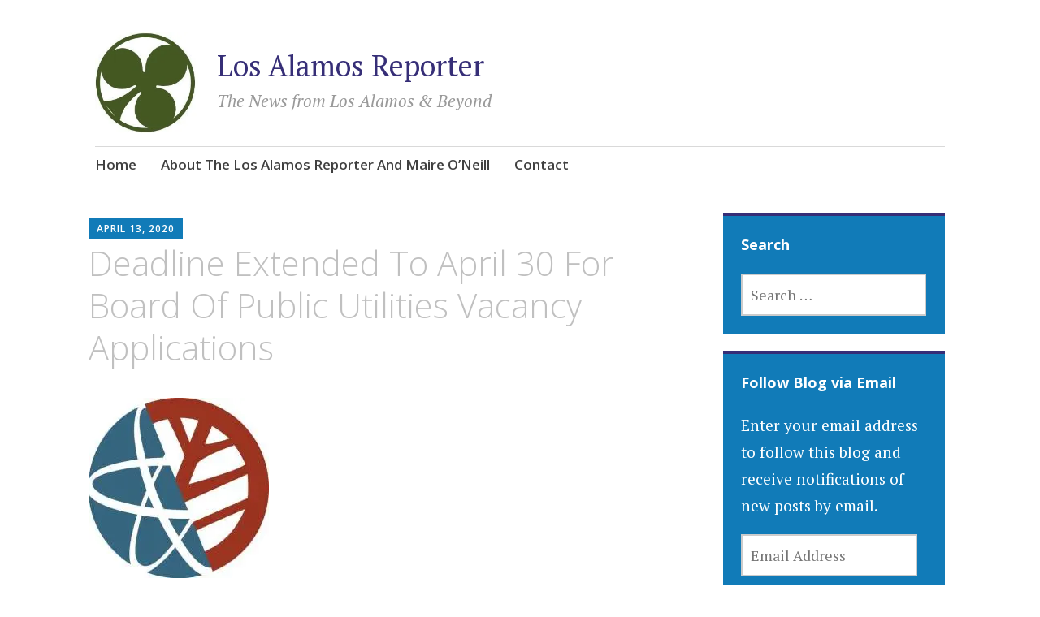

--- FILE ---
content_type: text/html; charset=UTF-8
request_url: https://losalamosreporter.com/2020/04/13/deadline-extended-to-april-30-for-board-of-public-utilities-vacancy-applications/
body_size: 20836
content:
<!DOCTYPE html>
<html lang="en-US">
	<head>
		<meta charset="UTF-8">
		<meta name="viewport" content="width=device-width, initial-scale=1">
		<link rel="profile" href="http://gmpg.org/xfn/11">
	<title>Deadline Extended To April 30 For Board Of Public Utilities Vacancy Applications &#8211; Los Alamos Reporter</title>
<meta name='robots' content='max-image-preview:large' />
<link rel='dns-prefetch' href='//secure.gravatar.com' />
<link rel='dns-prefetch' href='//stats.wp.com' />
<link rel='dns-prefetch' href='//fonts-api.wp.com' />
<link rel='dns-prefetch' href='//widgets.wp.com' />
<link rel='dns-prefetch' href='//jetpack.wordpress.com' />
<link rel='dns-prefetch' href='//s0.wp.com' />
<link rel='dns-prefetch' href='//public-api.wordpress.com' />
<link rel='dns-prefetch' href='//0.gravatar.com' />
<link rel='dns-prefetch' href='//1.gravatar.com' />
<link rel='dns-prefetch' href='//2.gravatar.com' />
<link rel='preconnect' href='//i0.wp.com' />
<link rel='preconnect' href='//c0.wp.com' />
<link rel="alternate" type="application/rss+xml" title="Los Alamos Reporter &raquo; Feed" href="https://losalamosreporter.com/feed/" />
<link rel="alternate" type="application/rss+xml" title="Los Alamos Reporter &raquo; Comments Feed" href="https://losalamosreporter.com/comments/feed/" />
<link rel="alternate" type="application/rss+xml" title="Los Alamos Reporter &raquo; Deadline Extended To April 30 For Board Of Public Utilities Vacancy Applications Comments Feed" href="https://losalamosreporter.com/2020/04/13/deadline-extended-to-april-30-for-board-of-public-utilities-vacancy-applications/feed/" />
<link rel="alternate" title="oEmbed (JSON)" type="application/json+oembed" href="https://losalamosreporter.com/wp-json/oembed/1.0/embed?url=https%3A%2F%2Flosalamosreporter.com%2F2020%2F04%2F13%2Fdeadline-extended-to-april-30-for-board-of-public-utilities-vacancy-applications%2F" />
<link rel="alternate" title="oEmbed (XML)" type="text/xml+oembed" href="https://losalamosreporter.com/wp-json/oembed/1.0/embed?url=https%3A%2F%2Flosalamosreporter.com%2F2020%2F04%2F13%2Fdeadline-extended-to-april-30-for-board-of-public-utilities-vacancy-applications%2F&#038;format=xml" />
<link rel='stylesheet' id='all-css-e2fce10533edbc5dcfca3e7e4b90475a' href='https://losalamosreporter.com/_static/??-eJyNUttOwzAM/[base64]/EuQdBAqxAxWZEodqIdxh4l/CfpPofMd3qpQ3UKEjBXC18P/SOZjVpfC5FFp2GZMghRVrRqvanAqX6kuHeDxADcucM2BYbcRrMYPs8iL09l/SDxfh1cB41K93JkMbjz5EGJsF2lgslgt89QSnyXz7OfwdL/d7Nab3eN6+wUFKE6A' type='text/css' media='all' />
<style id='apostrophe-2-style-inline-css'>
.byline { clip: rect(1px, 1px, 1px, 1px); height: 1px; position: absolute; overflow: hidden; width: 1px; }
/*# sourceURL=apostrophe-2-style-inline-css */
</style>
<style id='wp-img-auto-sizes-contain-inline-css'>
img:is([sizes=auto i],[sizes^="auto," i]){contain-intrinsic-size:3000px 1500px}
/*# sourceURL=wp-img-auto-sizes-contain-inline-css */
</style>
<style id='wp-emoji-styles-inline-css'>

	img.wp-smiley, img.emoji {
		display: inline !important;
		border: none !important;
		box-shadow: none !important;
		height: 1em !important;
		width: 1em !important;
		margin: 0 0.07em !important;
		vertical-align: -0.1em !important;
		background: none !important;
		padding: 0 !important;
	}
/*# sourceURL=wp-emoji-styles-inline-css */
</style>
<style id='wp-block-library-inline-css'>
:root{--wp-block-synced-color:#7a00df;--wp-block-synced-color--rgb:122,0,223;--wp-bound-block-color:var(--wp-block-synced-color);--wp-editor-canvas-background:#ddd;--wp-admin-theme-color:#007cba;--wp-admin-theme-color--rgb:0,124,186;--wp-admin-theme-color-darker-10:#006ba1;--wp-admin-theme-color-darker-10--rgb:0,107,160.5;--wp-admin-theme-color-darker-20:#005a87;--wp-admin-theme-color-darker-20--rgb:0,90,135;--wp-admin-border-width-focus:2px}@media (min-resolution:192dpi){:root{--wp-admin-border-width-focus:1.5px}}.wp-element-button{cursor:pointer}:root .has-very-light-gray-background-color{background-color:#eee}:root .has-very-dark-gray-background-color{background-color:#313131}:root .has-very-light-gray-color{color:#eee}:root .has-very-dark-gray-color{color:#313131}:root .has-vivid-green-cyan-to-vivid-cyan-blue-gradient-background{background:linear-gradient(135deg,#00d084,#0693e3)}:root .has-purple-crush-gradient-background{background:linear-gradient(135deg,#34e2e4,#4721fb 50%,#ab1dfe)}:root .has-hazy-dawn-gradient-background{background:linear-gradient(135deg,#faaca8,#dad0ec)}:root .has-subdued-olive-gradient-background{background:linear-gradient(135deg,#fafae1,#67a671)}:root .has-atomic-cream-gradient-background{background:linear-gradient(135deg,#fdd79a,#004a59)}:root .has-nightshade-gradient-background{background:linear-gradient(135deg,#330968,#31cdcf)}:root .has-midnight-gradient-background{background:linear-gradient(135deg,#020381,#2874fc)}:root{--wp--preset--font-size--normal:16px;--wp--preset--font-size--huge:42px}.has-regular-font-size{font-size:1em}.has-larger-font-size{font-size:2.625em}.has-normal-font-size{font-size:var(--wp--preset--font-size--normal)}.has-huge-font-size{font-size:var(--wp--preset--font-size--huge)}:root .has-text-align-center{text-align:center}:root .has-text-align-left{text-align:left}:root .has-text-align-right{text-align:right}.has-fit-text{white-space:nowrap!important}#end-resizable-editor-section{display:none}.aligncenter{clear:both}.items-justified-left{justify-content:flex-start}.items-justified-center{justify-content:center}.items-justified-right{justify-content:flex-end}.items-justified-space-between{justify-content:space-between}.screen-reader-text{word-wrap:normal!important;border:0;clip-path:inset(50%);height:1px;margin:-1px;overflow:hidden;padding:0;position:absolute;width:1px}.screen-reader-text:focus{background-color:#ddd;clip-path:none;color:#444;display:block;font-size:1em;height:auto;left:5px;line-height:normal;padding:15px 23px 14px;text-decoration:none;top:5px;width:auto;z-index:100000}html :where(.has-border-color){border-style:solid}html :where([style*=border-top-color]){border-top-style:solid}html :where([style*=border-right-color]){border-right-style:solid}html :where([style*=border-bottom-color]){border-bottom-style:solid}html :where([style*=border-left-color]){border-left-style:solid}html :where([style*=border-width]){border-style:solid}html :where([style*=border-top-width]){border-top-style:solid}html :where([style*=border-right-width]){border-right-style:solid}html :where([style*=border-bottom-width]){border-bottom-style:solid}html :where([style*=border-left-width]){border-left-style:solid}html :where(img[class*=wp-image-]){height:auto;max-width:100%}:where(figure){margin:0 0 1em}html :where(.is-position-sticky){--wp-admin--admin-bar--position-offset:var(--wp-admin--admin-bar--height,0px)}@media screen and (max-width:600px){html :where(.is-position-sticky){--wp-admin--admin-bar--position-offset:0px}}
.has-text-align-justify{text-align:justify;}

/*# sourceURL=wp-block-library-inline-css */
</style><link rel='stylesheet' id='all-css-ffd95072085865693c78b9b8fa8ba95f' href='https://losalamosreporter.com/_static/??-eJytzMEKgzAMgOEXmss2UXcZe5a0lljM2pC0FN/ewQ67i8efH74mnc+phFRAuFJMBlS/6YISuBp5BisbBwPH2a8dR6eoG5DmKr919WaXdtARVCRFWU6wloBzTPSX3p/XfRr7YXzchucO1HBY8g==' type='text/css' media='all' />
<style id='global-styles-inline-css'>
:root{--wp--preset--aspect-ratio--square: 1;--wp--preset--aspect-ratio--4-3: 4/3;--wp--preset--aspect-ratio--3-4: 3/4;--wp--preset--aspect-ratio--3-2: 3/2;--wp--preset--aspect-ratio--2-3: 2/3;--wp--preset--aspect-ratio--16-9: 16/9;--wp--preset--aspect-ratio--9-16: 9/16;--wp--preset--color--black: #404040;--wp--preset--color--cyan-bluish-gray: #abb8c3;--wp--preset--color--white: #ffffff;--wp--preset--color--pale-pink: #f78da7;--wp--preset--color--vivid-red: #cf2e2e;--wp--preset--color--luminous-vivid-orange: #ff6900;--wp--preset--color--luminous-vivid-amber: #fcb900;--wp--preset--color--light-green-cyan: #7bdcb5;--wp--preset--color--vivid-green-cyan: #00d084;--wp--preset--color--pale-cyan-blue: #8ed1fc;--wp--preset--color--vivid-cyan-blue: #0693e3;--wp--preset--color--vivid-purple: #9b51e0;--wp--preset--color--dark-gray: #686868;--wp--preset--color--medium-gray: #999999;--wp--preset--color--light-gray: #d9d9d9;--wp--preset--color--blue: #159ae7;--wp--preset--color--dark-blue: #362e77;--wp--preset--gradient--vivid-cyan-blue-to-vivid-purple: linear-gradient(135deg,rgb(6,147,227) 0%,rgb(155,81,224) 100%);--wp--preset--gradient--light-green-cyan-to-vivid-green-cyan: linear-gradient(135deg,rgb(122,220,180) 0%,rgb(0,208,130) 100%);--wp--preset--gradient--luminous-vivid-amber-to-luminous-vivid-orange: linear-gradient(135deg,rgb(252,185,0) 0%,rgb(255,105,0) 100%);--wp--preset--gradient--luminous-vivid-orange-to-vivid-red: linear-gradient(135deg,rgb(255,105,0) 0%,rgb(207,46,46) 100%);--wp--preset--gradient--very-light-gray-to-cyan-bluish-gray: linear-gradient(135deg,rgb(238,238,238) 0%,rgb(169,184,195) 100%);--wp--preset--gradient--cool-to-warm-spectrum: linear-gradient(135deg,rgb(74,234,220) 0%,rgb(151,120,209) 20%,rgb(207,42,186) 40%,rgb(238,44,130) 60%,rgb(251,105,98) 80%,rgb(254,248,76) 100%);--wp--preset--gradient--blush-light-purple: linear-gradient(135deg,rgb(255,206,236) 0%,rgb(152,150,240) 100%);--wp--preset--gradient--blush-bordeaux: linear-gradient(135deg,rgb(254,205,165) 0%,rgb(254,45,45) 50%,rgb(107,0,62) 100%);--wp--preset--gradient--luminous-dusk: linear-gradient(135deg,rgb(255,203,112) 0%,rgb(199,81,192) 50%,rgb(65,88,208) 100%);--wp--preset--gradient--pale-ocean: linear-gradient(135deg,rgb(255,245,203) 0%,rgb(182,227,212) 50%,rgb(51,167,181) 100%);--wp--preset--gradient--electric-grass: linear-gradient(135deg,rgb(202,248,128) 0%,rgb(113,206,126) 100%);--wp--preset--gradient--midnight: linear-gradient(135deg,rgb(2,3,129) 0%,rgb(40,116,252) 100%);--wp--preset--font-size--small: 13px;--wp--preset--font-size--medium: 20px;--wp--preset--font-size--large: 36px;--wp--preset--font-size--x-large: 42px;--wp--preset--font-family--albert-sans: 'Albert Sans', sans-serif;--wp--preset--font-family--alegreya: Alegreya, serif;--wp--preset--font-family--arvo: Arvo, serif;--wp--preset--font-family--bodoni-moda: 'Bodoni Moda', serif;--wp--preset--font-family--bricolage-grotesque: 'Bricolage Grotesque', sans-serif;--wp--preset--font-family--cabin: Cabin, sans-serif;--wp--preset--font-family--chivo: Chivo, sans-serif;--wp--preset--font-family--commissioner: Commissioner, sans-serif;--wp--preset--font-family--cormorant: Cormorant, serif;--wp--preset--font-family--courier-prime: 'Courier Prime', monospace;--wp--preset--font-family--crimson-pro: 'Crimson Pro', serif;--wp--preset--font-family--dm-mono: 'DM Mono', monospace;--wp--preset--font-family--dm-sans: 'DM Sans', sans-serif;--wp--preset--font-family--dm-serif-display: 'DM Serif Display', serif;--wp--preset--font-family--domine: Domine, serif;--wp--preset--font-family--eb-garamond: 'EB Garamond', serif;--wp--preset--font-family--epilogue: Epilogue, sans-serif;--wp--preset--font-family--fahkwang: Fahkwang, sans-serif;--wp--preset--font-family--figtree: Figtree, sans-serif;--wp--preset--font-family--fira-sans: 'Fira Sans', sans-serif;--wp--preset--font-family--fjalla-one: 'Fjalla One', sans-serif;--wp--preset--font-family--fraunces: Fraunces, serif;--wp--preset--font-family--gabarito: Gabarito, system-ui;--wp--preset--font-family--ibm-plex-mono: 'IBM Plex Mono', monospace;--wp--preset--font-family--ibm-plex-sans: 'IBM Plex Sans', sans-serif;--wp--preset--font-family--ibarra-real-nova: 'Ibarra Real Nova', serif;--wp--preset--font-family--instrument-serif: 'Instrument Serif', serif;--wp--preset--font-family--inter: Inter, sans-serif;--wp--preset--font-family--josefin-sans: 'Josefin Sans', sans-serif;--wp--preset--font-family--jost: Jost, sans-serif;--wp--preset--font-family--libre-baskerville: 'Libre Baskerville', serif;--wp--preset--font-family--libre-franklin: 'Libre Franklin', sans-serif;--wp--preset--font-family--literata: Literata, serif;--wp--preset--font-family--lora: Lora, serif;--wp--preset--font-family--merriweather: Merriweather, serif;--wp--preset--font-family--montserrat: Montserrat, sans-serif;--wp--preset--font-family--newsreader: Newsreader, serif;--wp--preset--font-family--noto-sans-mono: 'Noto Sans Mono', sans-serif;--wp--preset--font-family--nunito: Nunito, sans-serif;--wp--preset--font-family--open-sans: 'Open Sans', sans-serif;--wp--preset--font-family--overpass: Overpass, sans-serif;--wp--preset--font-family--pt-serif: 'PT Serif', serif;--wp--preset--font-family--petrona: Petrona, serif;--wp--preset--font-family--piazzolla: Piazzolla, serif;--wp--preset--font-family--playfair-display: 'Playfair Display', serif;--wp--preset--font-family--plus-jakarta-sans: 'Plus Jakarta Sans', sans-serif;--wp--preset--font-family--poppins: Poppins, sans-serif;--wp--preset--font-family--raleway: Raleway, sans-serif;--wp--preset--font-family--roboto: Roboto, sans-serif;--wp--preset--font-family--roboto-slab: 'Roboto Slab', serif;--wp--preset--font-family--rubik: Rubik, sans-serif;--wp--preset--font-family--rufina: Rufina, serif;--wp--preset--font-family--sora: Sora, sans-serif;--wp--preset--font-family--source-sans-3: 'Source Sans 3', sans-serif;--wp--preset--font-family--source-serif-4: 'Source Serif 4', serif;--wp--preset--font-family--space-mono: 'Space Mono', monospace;--wp--preset--font-family--syne: Syne, sans-serif;--wp--preset--font-family--texturina: Texturina, serif;--wp--preset--font-family--urbanist: Urbanist, sans-serif;--wp--preset--font-family--work-sans: 'Work Sans', sans-serif;--wp--preset--spacing--20: 0.44rem;--wp--preset--spacing--30: 0.67rem;--wp--preset--spacing--40: 1rem;--wp--preset--spacing--50: 1.5rem;--wp--preset--spacing--60: 2.25rem;--wp--preset--spacing--70: 3.38rem;--wp--preset--spacing--80: 5.06rem;--wp--preset--shadow--natural: 6px 6px 9px rgba(0, 0, 0, 0.2);--wp--preset--shadow--deep: 12px 12px 50px rgba(0, 0, 0, 0.4);--wp--preset--shadow--sharp: 6px 6px 0px rgba(0, 0, 0, 0.2);--wp--preset--shadow--outlined: 6px 6px 0px -3px rgb(255, 255, 255), 6px 6px rgb(0, 0, 0);--wp--preset--shadow--crisp: 6px 6px 0px rgb(0, 0, 0);}:where(.is-layout-flex){gap: 0.5em;}:where(.is-layout-grid){gap: 0.5em;}body .is-layout-flex{display: flex;}.is-layout-flex{flex-wrap: wrap;align-items: center;}.is-layout-flex > :is(*, div){margin: 0;}body .is-layout-grid{display: grid;}.is-layout-grid > :is(*, div){margin: 0;}:where(.wp-block-columns.is-layout-flex){gap: 2em;}:where(.wp-block-columns.is-layout-grid){gap: 2em;}:where(.wp-block-post-template.is-layout-flex){gap: 1.25em;}:where(.wp-block-post-template.is-layout-grid){gap: 1.25em;}.has-black-color{color: var(--wp--preset--color--black) !important;}.has-cyan-bluish-gray-color{color: var(--wp--preset--color--cyan-bluish-gray) !important;}.has-white-color{color: var(--wp--preset--color--white) !important;}.has-pale-pink-color{color: var(--wp--preset--color--pale-pink) !important;}.has-vivid-red-color{color: var(--wp--preset--color--vivid-red) !important;}.has-luminous-vivid-orange-color{color: var(--wp--preset--color--luminous-vivid-orange) !important;}.has-luminous-vivid-amber-color{color: var(--wp--preset--color--luminous-vivid-amber) !important;}.has-light-green-cyan-color{color: var(--wp--preset--color--light-green-cyan) !important;}.has-vivid-green-cyan-color{color: var(--wp--preset--color--vivid-green-cyan) !important;}.has-pale-cyan-blue-color{color: var(--wp--preset--color--pale-cyan-blue) !important;}.has-vivid-cyan-blue-color{color: var(--wp--preset--color--vivid-cyan-blue) !important;}.has-vivid-purple-color{color: var(--wp--preset--color--vivid-purple) !important;}.has-black-background-color{background-color: var(--wp--preset--color--black) !important;}.has-cyan-bluish-gray-background-color{background-color: var(--wp--preset--color--cyan-bluish-gray) !important;}.has-white-background-color{background-color: var(--wp--preset--color--white) !important;}.has-pale-pink-background-color{background-color: var(--wp--preset--color--pale-pink) !important;}.has-vivid-red-background-color{background-color: var(--wp--preset--color--vivid-red) !important;}.has-luminous-vivid-orange-background-color{background-color: var(--wp--preset--color--luminous-vivid-orange) !important;}.has-luminous-vivid-amber-background-color{background-color: var(--wp--preset--color--luminous-vivid-amber) !important;}.has-light-green-cyan-background-color{background-color: var(--wp--preset--color--light-green-cyan) !important;}.has-vivid-green-cyan-background-color{background-color: var(--wp--preset--color--vivid-green-cyan) !important;}.has-pale-cyan-blue-background-color{background-color: var(--wp--preset--color--pale-cyan-blue) !important;}.has-vivid-cyan-blue-background-color{background-color: var(--wp--preset--color--vivid-cyan-blue) !important;}.has-vivid-purple-background-color{background-color: var(--wp--preset--color--vivid-purple) !important;}.has-black-border-color{border-color: var(--wp--preset--color--black) !important;}.has-cyan-bluish-gray-border-color{border-color: var(--wp--preset--color--cyan-bluish-gray) !important;}.has-white-border-color{border-color: var(--wp--preset--color--white) !important;}.has-pale-pink-border-color{border-color: var(--wp--preset--color--pale-pink) !important;}.has-vivid-red-border-color{border-color: var(--wp--preset--color--vivid-red) !important;}.has-luminous-vivid-orange-border-color{border-color: var(--wp--preset--color--luminous-vivid-orange) !important;}.has-luminous-vivid-amber-border-color{border-color: var(--wp--preset--color--luminous-vivid-amber) !important;}.has-light-green-cyan-border-color{border-color: var(--wp--preset--color--light-green-cyan) !important;}.has-vivid-green-cyan-border-color{border-color: var(--wp--preset--color--vivid-green-cyan) !important;}.has-pale-cyan-blue-border-color{border-color: var(--wp--preset--color--pale-cyan-blue) !important;}.has-vivid-cyan-blue-border-color{border-color: var(--wp--preset--color--vivid-cyan-blue) !important;}.has-vivid-purple-border-color{border-color: var(--wp--preset--color--vivid-purple) !important;}.has-vivid-cyan-blue-to-vivid-purple-gradient-background{background: var(--wp--preset--gradient--vivid-cyan-blue-to-vivid-purple) !important;}.has-light-green-cyan-to-vivid-green-cyan-gradient-background{background: var(--wp--preset--gradient--light-green-cyan-to-vivid-green-cyan) !important;}.has-luminous-vivid-amber-to-luminous-vivid-orange-gradient-background{background: var(--wp--preset--gradient--luminous-vivid-amber-to-luminous-vivid-orange) !important;}.has-luminous-vivid-orange-to-vivid-red-gradient-background{background: var(--wp--preset--gradient--luminous-vivid-orange-to-vivid-red) !important;}.has-very-light-gray-to-cyan-bluish-gray-gradient-background{background: var(--wp--preset--gradient--very-light-gray-to-cyan-bluish-gray) !important;}.has-cool-to-warm-spectrum-gradient-background{background: var(--wp--preset--gradient--cool-to-warm-spectrum) !important;}.has-blush-light-purple-gradient-background{background: var(--wp--preset--gradient--blush-light-purple) !important;}.has-blush-bordeaux-gradient-background{background: var(--wp--preset--gradient--blush-bordeaux) !important;}.has-luminous-dusk-gradient-background{background: var(--wp--preset--gradient--luminous-dusk) !important;}.has-pale-ocean-gradient-background{background: var(--wp--preset--gradient--pale-ocean) !important;}.has-electric-grass-gradient-background{background: var(--wp--preset--gradient--electric-grass) !important;}.has-midnight-gradient-background{background: var(--wp--preset--gradient--midnight) !important;}.has-small-font-size{font-size: var(--wp--preset--font-size--small) !important;}.has-medium-font-size{font-size: var(--wp--preset--font-size--medium) !important;}.has-large-font-size{font-size: var(--wp--preset--font-size--large) !important;}.has-x-large-font-size{font-size: var(--wp--preset--font-size--x-large) !important;}.has-albert-sans-font-family{font-family: var(--wp--preset--font-family--albert-sans) !important;}.has-alegreya-font-family{font-family: var(--wp--preset--font-family--alegreya) !important;}.has-arvo-font-family{font-family: var(--wp--preset--font-family--arvo) !important;}.has-bodoni-moda-font-family{font-family: var(--wp--preset--font-family--bodoni-moda) !important;}.has-bricolage-grotesque-font-family{font-family: var(--wp--preset--font-family--bricolage-grotesque) !important;}.has-cabin-font-family{font-family: var(--wp--preset--font-family--cabin) !important;}.has-chivo-font-family{font-family: var(--wp--preset--font-family--chivo) !important;}.has-commissioner-font-family{font-family: var(--wp--preset--font-family--commissioner) !important;}.has-cormorant-font-family{font-family: var(--wp--preset--font-family--cormorant) !important;}.has-courier-prime-font-family{font-family: var(--wp--preset--font-family--courier-prime) !important;}.has-crimson-pro-font-family{font-family: var(--wp--preset--font-family--crimson-pro) !important;}.has-dm-mono-font-family{font-family: var(--wp--preset--font-family--dm-mono) !important;}.has-dm-sans-font-family{font-family: var(--wp--preset--font-family--dm-sans) !important;}.has-dm-serif-display-font-family{font-family: var(--wp--preset--font-family--dm-serif-display) !important;}.has-domine-font-family{font-family: var(--wp--preset--font-family--domine) !important;}.has-eb-garamond-font-family{font-family: var(--wp--preset--font-family--eb-garamond) !important;}.has-epilogue-font-family{font-family: var(--wp--preset--font-family--epilogue) !important;}.has-fahkwang-font-family{font-family: var(--wp--preset--font-family--fahkwang) !important;}.has-figtree-font-family{font-family: var(--wp--preset--font-family--figtree) !important;}.has-fira-sans-font-family{font-family: var(--wp--preset--font-family--fira-sans) !important;}.has-fjalla-one-font-family{font-family: var(--wp--preset--font-family--fjalla-one) !important;}.has-fraunces-font-family{font-family: var(--wp--preset--font-family--fraunces) !important;}.has-gabarito-font-family{font-family: var(--wp--preset--font-family--gabarito) !important;}.has-ibm-plex-mono-font-family{font-family: var(--wp--preset--font-family--ibm-plex-mono) !important;}.has-ibm-plex-sans-font-family{font-family: var(--wp--preset--font-family--ibm-plex-sans) !important;}.has-ibarra-real-nova-font-family{font-family: var(--wp--preset--font-family--ibarra-real-nova) !important;}.has-instrument-serif-font-family{font-family: var(--wp--preset--font-family--instrument-serif) !important;}.has-inter-font-family{font-family: var(--wp--preset--font-family--inter) !important;}.has-josefin-sans-font-family{font-family: var(--wp--preset--font-family--josefin-sans) !important;}.has-jost-font-family{font-family: var(--wp--preset--font-family--jost) !important;}.has-libre-baskerville-font-family{font-family: var(--wp--preset--font-family--libre-baskerville) !important;}.has-libre-franklin-font-family{font-family: var(--wp--preset--font-family--libre-franklin) !important;}.has-literata-font-family{font-family: var(--wp--preset--font-family--literata) !important;}.has-lora-font-family{font-family: var(--wp--preset--font-family--lora) !important;}.has-merriweather-font-family{font-family: var(--wp--preset--font-family--merriweather) !important;}.has-montserrat-font-family{font-family: var(--wp--preset--font-family--montserrat) !important;}.has-newsreader-font-family{font-family: var(--wp--preset--font-family--newsreader) !important;}.has-noto-sans-mono-font-family{font-family: var(--wp--preset--font-family--noto-sans-mono) !important;}.has-nunito-font-family{font-family: var(--wp--preset--font-family--nunito) !important;}.has-open-sans-font-family{font-family: var(--wp--preset--font-family--open-sans) !important;}.has-overpass-font-family{font-family: var(--wp--preset--font-family--overpass) !important;}.has-pt-serif-font-family{font-family: var(--wp--preset--font-family--pt-serif) !important;}.has-petrona-font-family{font-family: var(--wp--preset--font-family--petrona) !important;}.has-piazzolla-font-family{font-family: var(--wp--preset--font-family--piazzolla) !important;}.has-playfair-display-font-family{font-family: var(--wp--preset--font-family--playfair-display) !important;}.has-plus-jakarta-sans-font-family{font-family: var(--wp--preset--font-family--plus-jakarta-sans) !important;}.has-poppins-font-family{font-family: var(--wp--preset--font-family--poppins) !important;}.has-raleway-font-family{font-family: var(--wp--preset--font-family--raleway) !important;}.has-roboto-font-family{font-family: var(--wp--preset--font-family--roboto) !important;}.has-roboto-slab-font-family{font-family: var(--wp--preset--font-family--roboto-slab) !important;}.has-rubik-font-family{font-family: var(--wp--preset--font-family--rubik) !important;}.has-rufina-font-family{font-family: var(--wp--preset--font-family--rufina) !important;}.has-sora-font-family{font-family: var(--wp--preset--font-family--sora) !important;}.has-source-sans-3-font-family{font-family: var(--wp--preset--font-family--source-sans-3) !important;}.has-source-serif-4-font-family{font-family: var(--wp--preset--font-family--source-serif-4) !important;}.has-space-mono-font-family{font-family: var(--wp--preset--font-family--space-mono) !important;}.has-syne-font-family{font-family: var(--wp--preset--font-family--syne) !important;}.has-texturina-font-family{font-family: var(--wp--preset--font-family--texturina) !important;}.has-urbanist-font-family{font-family: var(--wp--preset--font-family--urbanist) !important;}.has-work-sans-font-family{font-family: var(--wp--preset--font-family--work-sans) !important;}
/*# sourceURL=global-styles-inline-css */
</style>

<style id='classic-theme-styles-inline-css'>
/*! This file is auto-generated */
.wp-block-button__link{color:#fff;background-color:#32373c;border-radius:9999px;box-shadow:none;text-decoration:none;padding:calc(.667em + 2px) calc(1.333em + 2px);font-size:1.125em}.wp-block-file__button{background:#32373c;color:#fff;text-decoration:none}
/*# sourceURL=/wp-includes/css/classic-themes.min.css */
</style>
<link rel='stylesheet' id='dashicons-css' href='https://losalamosreporter.com/wp-includes/css/dashicons.min.css?ver=6.9' media='all' />
<link rel='stylesheet' id='apostrophe-2-fonts-css' href='https://fonts-api.wp.com/css?family=PT+Serif%3A400%2C400italic%2C700%2C700italic%7COpen+Sans%3A300%2C300italic%2C400%2C400italic%2C600%2C600italic%2C700%2C700italic%2C800%2C800italic&#038;subset=latin%2Clatin-ext%2Ccyrillic' media='all' />
<style id='jetpack_facebook_likebox-inline-css'>
.widget_facebook_likebox {
	overflow: hidden;
}

/*# sourceURL=https://losalamosreporter.com/wp-content/plugins/jetpack/modules/widgets/facebook-likebox/style.css */
</style>
<style id='jetpack-global-styles-frontend-style-inline-css'>
:root { --font-headings: unset; --font-base: unset; --font-headings-default: -apple-system,BlinkMacSystemFont,"Segoe UI",Roboto,Oxygen-Sans,Ubuntu,Cantarell,"Helvetica Neue",sans-serif; --font-base-default: -apple-system,BlinkMacSystemFont,"Segoe UI",Roboto,Oxygen-Sans,Ubuntu,Cantarell,"Helvetica Neue",sans-serif;}
/*# sourceURL=jetpack-global-styles-frontend-style-inline-css */
</style>
<script type="text/javascript" id="jetpack_related-posts-js-extra">
/* <![CDATA[ */
var related_posts_js_options = {"post_heading":"h4"};
//# sourceURL=jetpack_related-posts-js-extra
/* ]]> */
</script>
<script type='text/javascript'  src='https://losalamosreporter.com/wp-content/plugins/jetpack/_inc/build/related-posts/related-posts.min.js?m=1764003632'></script>
<script type="text/javascript" id="jetpack-mu-wpcom-settings-js-before">
/* <![CDATA[ */
var JETPACK_MU_WPCOM_SETTINGS = {"assetsUrl":"https://losalamosreporter.com/wp-content/mu-plugins/wpcomsh/jetpack_vendor/automattic/jetpack-mu-wpcom/src/build/"};
//# sourceURL=jetpack-mu-wpcom-settings-js-before
/* ]]> */
</script>
<script type="text/javascript" src="https://losalamosreporter.com/wp-includes/js/jquery/jquery.min.js?ver=3.7.1" id="jquery-core-js"></script>
<script type='text/javascript'  src='https://losalamosreporter.com/wp-includes/js/jquery/jquery-migrate.min.js?m=1686289764'></script>
<link rel="https://api.w.org/" href="https://losalamosreporter.com/wp-json/" /><link rel="alternate" title="JSON" type="application/json" href="https://losalamosreporter.com/wp-json/wp/v2/posts/16615" /><link rel="EditURI" type="application/rsd+xml" title="RSD" href="https://losalamosreporter.com/xmlrpc.php?rsd" />

<link rel="canonical" href="https://losalamosreporter.com/2020/04/13/deadline-extended-to-april-30-for-board-of-public-utilities-vacancy-applications/" />
<link rel='shortlink' href='https://wp.me/padkPz-4jZ' />
	<style>img#wpstats{display:none}</style>
		<meta name="description" content="COUNTY NEWS Los Alamos County is currently accepting applications until April 30 to fill one position on the Board of Public Utilities (BPU).  The date has been extended from the original April 6 deadline. Comprising five voting members, the BPU governs the Department of Public Utilities (DPU), a county-owned utility that provides Los Alamos with&hellip;" />
		<style type="text/css" id="apostrophe-2-header-css">
				</style>
		
<!-- Jetpack Open Graph Tags -->
<meta property="og:type" content="article" />
<meta property="og:title" content="Deadline Extended To April 30 For Board Of Public Utilities Vacancy Applications" />
<meta property="og:url" content="https://losalamosreporter.com/2020/04/13/deadline-extended-to-april-30-for-board-of-public-utilities-vacancy-applications/" />
<meta property="og:description" content="COUNTY NEWS Los Alamos County is currently accepting applications until April 30 to fill one position on the Board of Public Utilities (BPU).  The date has been extended from the original April 6 d…" />
<meta property="article:published_time" content="2020-04-13T17:40:46+00:00" />
<meta property="article:modified_time" content="2020-04-13T17:40:46+00:00" />
<meta property="og:site_name" content="Los Alamos Reporter" />
<meta property="og:image" content="https://losalamosreporter.com/wp-content/uploads/2020/04/county-logo.jpg" />
<meta property="og:image:secure_url" content="https://i0.wp.com/losalamosreporter.com/wp-content/uploads/2020/04/county-logo.jpg?ssl=1" />
<meta property="og:image:width" content="222" />
<meta property="og:image:height" content="222" />
<meta property="og:image:alt" content="county-logo" />
<meta property="og:locale" content="en_US" />
<meta name="twitter:text:title" content="Deadline Extended To April 30 For Board Of Public Utilities Vacancy Applications" />
<meta name="twitter:image" content="https://losalamosreporter.com/wp-content/uploads/2020/04/county-logo.jpg?w=144" />
<meta name="twitter:image:alt" content="county-logo" />
<meta name="twitter:card" content="summary" />

<!-- End Jetpack Open Graph Tags -->
<link rel="icon" href="https://i0.wp.com/losalamosreporter.com/wp-content/uploads/2018/09/cropped-reporterlogo.jpg?fit=32%2C32&#038;ssl=1" sizes="32x32" />
<link rel="icon" href="https://i0.wp.com/losalamosreporter.com/wp-content/uploads/2018/09/cropped-reporterlogo.jpg?fit=192%2C192&#038;ssl=1" sizes="192x192" />
<link rel="apple-touch-icon" href="https://i0.wp.com/losalamosreporter.com/wp-content/uploads/2018/09/cropped-reporterlogo.jpg?fit=180%2C180&#038;ssl=1" />
<meta name="msapplication-TileImage" content="https://i0.wp.com/losalamosreporter.com/wp-content/uploads/2018/09/cropped-reporterlogo.jpg?fit=211%2C211&#038;ssl=1" />
	<link rel='stylesheet' id='all-css-ca3a31e2808c2612d828c9be533f325d' href='https://losalamosreporter.com/_static/??-eJyFjUsOgzAMRC8EmJ/oqupRELhWZQixFSfk+qULFixQt/PmzWQtUXwkH0Fd+rA3WCjqhCuM7BFmJ7gaWGalUKFZke+NTd7JkQFOQZKRO0F5Bv8GLpdpNgyskeVo7Ez5Z7+2Z/MY+rruhq79AidwR08=' type='text/css' media='all' />
</head>

	<body class="wp-singular post-template-default single single-post postid-16615 single-format-standard wp-custom-logo wp-embed-responsive wp-theme-apostrophe-2 author-hidden">
		<div id="page" class="hfeed site">

			<header id="masthead" class="site-header" role="banner">
				<div class="site-branding">
					<a href="https://losalamosreporter.com/" class="custom-logo-link" rel="home"><img width="214" height="211" src="https://i0.wp.com/losalamosreporter.com/wp-content/uploads/2018/09/cropped-reporterlogo1.jpg?fit=214%2C211&amp;ssl=1" class="custom-logo" alt="Los Alamos Reporter" decoding="async" data-attachment-id="24" data-permalink="https://losalamosreporter.com/cropped-reporterlogo1-jpg/" data-orig-file="https://i0.wp.com/losalamosreporter.com/wp-content/uploads/2018/09/cropped-reporterlogo1.jpg?fit=214%2C211&amp;ssl=1" data-orig-size="214,211" data-comments-opened="1" data-image-meta="{&quot;aperture&quot;:&quot;0&quot;,&quot;credit&quot;:&quot;&quot;,&quot;camera&quot;:&quot;&quot;,&quot;caption&quot;:&quot;&quot;,&quot;created_timestamp&quot;:&quot;0&quot;,&quot;copyright&quot;:&quot;&quot;,&quot;focal_length&quot;:&quot;0&quot;,&quot;iso&quot;:&quot;0&quot;,&quot;shutter_speed&quot;:&quot;0&quot;,&quot;title&quot;:&quot;&quot;,&quot;orientation&quot;:&quot;0&quot;}" data-image-title="cropped-reporterlogo1.jpg" data-image-description="&lt;p&gt;https://losalamosreporter.com/wp-content/uploads/2018/09/cropped-reporterlogo1.jpg&lt;/p&gt;
" data-image-caption="" data-medium-file="https://i0.wp.com/losalamosreporter.com/wp-content/uploads/2018/09/cropped-reporterlogo1.jpg?fit=214%2C211&amp;ssl=1" data-large-file="https://i0.wp.com/losalamosreporter.com/wp-content/uploads/2018/09/cropped-reporterlogo1.jpg?fit=214%2C211&amp;ssl=1" /></a>					<h1 class="site-title"><a href="https://losalamosreporter.com/" rel="home">Los Alamos Reporter</a></h1>
					<h2 class="site-description">The News from Los Alamos &amp; Beyond</h2>
				</div>

				<nav id="site-navigation" class="main-navigation" role="navigation">
					<a class="menu-toggle">Menu</a>
					<a class="skip-link screen-reader-text" href="#content">Skip to content</a>

					<div class="menu-primary-container"><ul id="menu-primary" class="apostrophe-2-navigation"><li id="menu-item-6" class="menu-item menu-item-type-custom menu-item-object-custom menu-item-6"><a href="/">Home</a></li>
<li id="menu-item-28" class="menu-item menu-item-type-post_type menu-item-object-page menu-item-28"><a href="https://losalamosreporter.com/about/">About The Los Alamos Reporter And Maire O&#8217;Neill</a></li>
<li id="menu-item-65" class="menu-item menu-item-type-post_type menu-item-object-page menu-item-65"><a href="https://losalamosreporter.com/contact/">Contact</a></li>
</ul></div>
					
				</nav><!-- #site-navigation -->
			</header><!-- #masthead -->

			<div id="content" class="site-content">

	<section id="primary" class="content-area">
		<main id="main" class="site-main" role="main">

		
			<article id="post-16615" class="post-16615 post type-post status-publish format-standard hentry category-community category-los-alamos-county category-uncategorized">
	
	<div class="entry-meta"><span class="posted-on"><a href="https://losalamosreporter.com/2020/04/13/deadline-extended-to-april-30-for-board-of-public-utilities-vacancy-applications/" rel="bookmark"><time class="entry-date published updated" datetime="2020-04-13T11:40:46-06:00">April 13, 2020</time></a></span><span class="byline"> <span class="author vcard"><a class="url fn n" href="https://losalamosreporter.com/author/losalamosreporter/">Los Alamos Reporter</a></span></span></div>
		<h1 class="entry-title">
		Deadline Extended To April 30 For Board Of Public Utilities Vacancy Applications	</h1>

	<div class="entry-content">
		<p><img data-recalc-dims="1" decoding="async" data-attachment-id="16141" data-permalink="https://losalamosreporter.com/2020/04/01/los-alamos-county-releases-proposed-fy2021-2022-biennial-budget/county-logo-8/" data-orig-file="https://i0.wp.com/losalamosreporter.com/wp-content/uploads/2020/04/county-logo.jpg?fit=222%2C222&amp;ssl=1" data-orig-size="222,222" data-comments-opened="0" data-image-meta="{&quot;aperture&quot;:&quot;0&quot;,&quot;credit&quot;:&quot;&quot;,&quot;camera&quot;:&quot;&quot;,&quot;caption&quot;:&quot;&quot;,&quot;created_timestamp&quot;:&quot;0&quot;,&quot;copyright&quot;:&quot;&quot;,&quot;focal_length&quot;:&quot;0&quot;,&quot;iso&quot;:&quot;0&quot;,&quot;shutter_speed&quot;:&quot;0&quot;,&quot;title&quot;:&quot;&quot;,&quot;orientation&quot;:&quot;0&quot;}" data-image-title="county-logo" data-image-description="" data-image-caption="" data-medium-file="https://i0.wp.com/losalamosreporter.com/wp-content/uploads/2020/04/county-logo.jpg?fit=222%2C222&amp;ssl=1" data-large-file="https://i0.wp.com/losalamosreporter.com/wp-content/uploads/2020/04/county-logo.jpg?fit=222%2C222&amp;ssl=1" class="alignnone size-full wp-image-16141" src="https://i0.wp.com/losalamosreporter.com/wp-content/uploads/2020/04/county-logo.jpg?resize=222%2C222&#038;ssl=1" alt="county-logo" width="222" height="222" /></p>
<p style="font-weight:400;">COUNTY NEWS</p>
<p style="font-weight:400;">Los Alamos County is currently accepting applications until April 30 to fill one position on the Board of Public Utilities (BPU).  The date has been extended from the original April 6 deadline. Comprising five voting members, the BPU governs the Department of Public Utilities (DPU), a county-owned utility that provides Los Alamos with electric, water, natural gas and wastewater services.  The appointed individual will fill a position to be vacated on July 1 due to an expiring term.  Applications must be submitted by 11:59 p.m. on Thursday, April 30.</p>
<p style="font-weight:400;">Interested parties can complete the online application at <a href="https://ladpu.com/BPUApplication">https://ladpu.com/BPUApplication</a> .  All applications for Los Alamos County Boards and Commissions are now submitted electronically online.  Hard-copies are not available.  If you require assistance to complete an application, please contact DPU staff at (505) 662-8132 or <a href="mailto:jaime.kephart@lacnm.us">jaime.kephart@lacnm.us</a>.</p>
<p style="font-weight:400;">Members of the BPU work together with the DPU to serve and represent the interests of the community.  Through policy direction, the BPU guides DPU’s senior management to realize its mission to create a high-performing utility, matched to the community, contributing to its future with diversified and innovative utility solutions.  BPU meetings are held every third Wednesday of the month at 5:30 p.m. in Council Chambers, 1000 Central Avenue, Los Alamos, NM.</p>
<p style="font-weight:400;">To qualify for consideration, interested applicants must be 18 years or older, be a resident of Los Alamos County for a minimum of one year prior to appointment, be registered to vote, not hold public office nor be an employee of the County government, and not conduct any business with the DPU except as a consumer.  Please note that no Los Alamos County board shall have more than a simple majority of members registered in the same political party. Three of the five voting members are currently registered as Democrat.  At this time, due to the party affiliations of the current members, a Democrat cannot be appointed to fill the vacancy beginning July 1, 2020.  Additional information about the BPU and the application process are available at <a href="https://ladpu.com/bpuappoint">https://ladpu.com/bpuappoint</a> .</p>
<p style="font-weight:400;"><em>The Department of Public Utilities (DPU) operates the county-owned electric, gas, water &amp; wastewater systems under the jurisdiction of the Board of Public Utilities. Board meetings are held on the third Wednesday of the month at 5:30 p.m. and of course, the public is welcome. The DPU is funded by rates paid for electric, gas, water and wastewater services and auxiliary fees, and has provided the community with these services for more than 50 years. <a href="mailto:CustomerCare@lacnm.us">CustomerCare@lacnm.us</a> | <a href="tel:505.662.8333">505.662.8333</a> | <a href="http://www.ladpu.com/DPU">www.ladpu.com/DPU</a></em></p>
<div class="sharedaddy sd-sharing-enabled"><div class="robots-nocontent sd-block sd-social sd-social-official sd-sharing"><h3 class="sd-title">Share this:</h3><div class="sd-content"><ul><li class="share-facebook"><div class="fb-share-button" data-href="https://losalamosreporter.com/2020/04/13/deadline-extended-to-april-30-for-board-of-public-utilities-vacancy-applications/" data-layout="button_count"></div></li><li class="share-twitter"><a href="https://twitter.com/share" class="twitter-share-button" data-url="https://losalamosreporter.com/2020/04/13/deadline-extended-to-april-30-for-board-of-public-utilities-vacancy-applications/" data-text="Deadline Extended To April 30 For Board Of Public Utilities Vacancy Applications"  >Tweet</a></li><li class="share-email"><a rel="nofollow noopener noreferrer"
				data-shared="sharing-email-16615"
				class="share-email sd-button"
				href="mailto:?subject=%5BShared%20Post%5D%20Deadline%20Extended%20To%20April%2030%20For%20Board%20Of%20Public%20Utilities%20Vacancy%20Applications&#038;body=https%3A%2F%2Flosalamosreporter.com%2F2020%2F04%2F13%2Fdeadline-extended-to-april-30-for-board-of-public-utilities-vacancy-applications%2F&#038;share=email"
				target="_blank"
				aria-labelledby="sharing-email-16615"
				data-email-share-error-title="Do you have email set up?" data-email-share-error-text="If you&#039;re having problems sharing via email, you might not have email set up for your browser. You may need to create a new email yourself." data-email-share-nonce="46f6539bd2" data-email-share-track-url="https://losalamosreporter.com/2020/04/13/deadline-extended-to-april-30-for-board-of-public-utilities-vacancy-applications/?share=email">
				<span id="sharing-email-16615" hidden>Click to email a link to a friend (Opens in new window)</span>
				<span>Email</span>
			</a></li><li class="share-print"><a rel="nofollow noopener noreferrer"
				data-shared="sharing-print-16615"
				class="share-print sd-button"
				href="https://losalamosreporter.com/2020/04/13/deadline-extended-to-april-30-for-board-of-public-utilities-vacancy-applications/#print?share=print"
				target="_blank"
				aria-labelledby="sharing-print-16615"
				>
				<span id="sharing-print-16615" hidden>Click to print (Opens in new window)</span>
				<span>Print</span>
			</a></li><li class="share-end"></li></ul></div></div></div><div class='sharedaddy sd-block sd-like jetpack-likes-widget-wrapper jetpack-likes-widget-unloaded' id='like-post-wrapper-150941701-16615-696d7bc40685f' data-src='https://widgets.wp.com/likes/?ver=15.5-a.1#blog_id=150941701&amp;post_id=16615&amp;origin=losalamosreporter.com&amp;obj_id=150941701-16615-696d7bc40685f' data-name='like-post-frame-150941701-16615-696d7bc40685f' data-title='Like or Reblog'><h3 class="sd-title">Like this:</h3><div class='likes-widget-placeholder post-likes-widget-placeholder' style='height: 55px;'><span class='button'><span>Like</span></span> <span class="loading">Loading...</span></div><span class='sd-text-color'></span><a class='sd-link-color'></a></div>
<div id='jp-relatedposts' class='jp-relatedposts' >
	<h3 class="jp-relatedposts-headline"><em>Related</em></h3>
</div>			</div><!-- .entry-content -->

	<footer class="entry-footer">
		<div class="apostrophe-2-tags"><ul class="post-categories">
	<li><a href="https://losalamosreporter.com/category/community/" rel="category tag">Community</a></li>
	<li><a href="https://losalamosreporter.com/category/los-alamos-county/" rel="category tag">Los Alamos County</a></li>
	<li><a href="https://losalamosreporter.com/category/uncategorized/" rel="category tag">Uncategorized</a></li></ul></div>		<div class="entry-author author-avatar-show">
						<div class="author-avatar">
				<img alt='' src='https://secure.gravatar.com/avatar/c7f8bde421311e33454b47bae103be0e9c701ff58f018367bf0f9acce9b38dbe?s=125&#038;d=identicon&#038;r=g' srcset='https://secure.gravatar.com/avatar/c7f8bde421311e33454b47bae103be0e9c701ff58f018367bf0f9acce9b38dbe?s=250&#038;d=identicon&#038;r=g 2x' class='avatar avatar-125 photo' height='125' width='125' decoding='async'/>			</div><!-- .author-avatar -->
			
			<div class="author-heading">
				<h2 class="author-title">
					Published by <span class="author-name">Los Alamos Reporter</span>				</h2>
			</div><!-- .author-heading -->

			<p class="author-bio">
								<a class="author-link" href="https://losalamosreporter.com/author/losalamosreporter/" rel="author">
					View all posts by Los Alamos Reporter				</a>
			</p><!-- .author-bio -->
		</div><!-- .entry-auhtor -->
				
	<nav class="navigation post-navigation" aria-label="Posts">
		<h2 class="screen-reader-text">Post navigation</h2>
		<div class="nav-links"><div class="nav-previous"><a href="https://losalamosreporter.com/2020/04/13/kiwanis-chooses-eight-scholarship-2020-winners/" rel="prev"><span class="meta-nav">Previous</span> Kiwanis Announces Eight 2020 Scholarship  Winners</a></div><div class="nav-next"><a href="https://losalamosreporter.com/2020/04/13/open-letter-with-questions-for-senate-congressional-district-3-candidates/" rel="next"><span class="meta-nav">Next</span> Open Letter With Questions For Senate, Congressional District 3 Candidates</a></div></div>
	</nav>	</footer><!-- .entry-footer -->

</article><!-- #post-## -->

			
		
		</main><!-- #main -->
	</section><!-- #primary -->

	<div id="secondary" class="widget-area" role="complementary">

				<div class="sidebar-primary">
			<aside id="search-1" class="widget widget_search"><h2 class="widget-title">Search</h2><form role="search" method="get" class="search-form" action="https://losalamosreporter.com/">
				<label>
					<span class="screen-reader-text">Search for:</span>
					<input type="search" class="search-field" placeholder="Search &hellip;" value="" name="s" />
				</label>
				<input type="submit" class="search-submit" value="Search" />
			</form></aside><aside id="blog_subscription-3" class="widget widget_blog_subscription jetpack_subscription_widget"><h2 class="widget-title">Follow Blog via Email</h2>
			<div class="wp-block-jetpack-subscriptions__container">
			<form action="#" method="post" accept-charset="utf-8" id="subscribe-blog-blog_subscription-3"
				data-blog="150941701"
				data-post_access_level="everybody" >
									<div id="subscribe-text"><p>Enter your email address to follow this blog and receive notifications of new posts by email.</p>
</div>
										<p id="subscribe-email">
						<label id="jetpack-subscribe-label"
							class="screen-reader-text"
							for="subscribe-field-blog_subscription-3">
							Email Address						</label>
						<input type="email" name="email" autocomplete="email" required="required"
																					value=""
							id="subscribe-field-blog_subscription-3"
							placeholder="Email Address"
						/>
					</p>

					<p id="subscribe-submit"
											>
						<input type="hidden" name="action" value="subscribe"/>
						<input type="hidden" name="source" value="https://losalamosreporter.com/2020/04/13/deadline-extended-to-april-30-for-board-of-public-utilities-vacancy-applications/"/>
						<input type="hidden" name="sub-type" value="widget"/>
						<input type="hidden" name="redirect_fragment" value="subscribe-blog-blog_subscription-3"/>
						<input type="hidden" id="_wpnonce" name="_wpnonce" value="aa3ec64ede" /><input type="hidden" name="_wp_http_referer" value="/2020/04/13/deadline-extended-to-april-30-for-board-of-public-utilities-vacancy-applications/" />						<button type="submit"
															class="wp-block-button__link"
																					name="jetpack_subscriptions_widget"
						>
							Follow						</button>
					</p>
							</form>
						</div>
			
</aside><aside id="categories-3" class="widget widget_categories"><h2 class="widget-title">Categories</h2>
			<ul>
					<li class="cat-item cat-item-45414110"><a href="https://losalamosreporter.com/category/2020-census/">2020 Census</a> (11)
</li>
	<li class="cat-item cat-item-8090"><a href="https://losalamosreporter.com/category/arts/">Arts</a> (2,078)
</li>
	<li class="cat-item cat-item-6567373"><a href="https://losalamosreporter.com/category/bandelier-national-monument/">Bandelier National Monument</a> (289)
</li>
	<li class="cat-item cat-item-406598"><a href="https://losalamosreporter.com/category/birth-announcements/">Birth Announcements</a> (51)
</li>
	<li class="cat-item cat-item-179"><a href="https://losalamosreporter.com/category/business/">Business</a> (2,066)
</li>
	<li class="cat-item cat-item-333469972"><a href="https://losalamosreporter.com/category/campaign-2020/">Campaign 2020</a> (212)
<ul class='children'>
	<li class="cat-item cat-item-694479852"><a href="https://losalamosreporter.com/category/campaign-2020/covid-19/">COVID-19</a> (4)
</li>
</ul>
</li>
	<li class="cat-item cat-item-146090723"><a href="https://losalamosreporter.com/category/campaign-2022/">Campaign 2022</a> (170)
</li>
	<li class="cat-item cat-item-751920072"><a href="https://losalamosreporter.com/category/campaign-2024/">Campaign 2024</a> (44)
</li>
	<li class="cat-item cat-item-751920075"><a href="https://losalamosreporter.com/category/campaign-2025/">Campaign 2025</a> (51)
</li>
	<li class="cat-item cat-item-751920074"><a href="https://losalamosreporter.com/category/campaign-2026/">Campaign 2026</a> (1)
</li>
	<li class="cat-item cat-item-229106"><a href="https://losalamosreporter.com/category/chamber-of-commerce/">Chamber of Commerce</a> (212)
</li>
	<li class="cat-item cat-item-271"><a href="https://losalamosreporter.com/category/commentary/">Commentary</a> (762)
</li>
	<li class="cat-item cat-item-2528"><a href="https://losalamosreporter.com/category/community/">Community</a> (17,426)
</li>
	<li class="cat-item cat-item-9862"><a href="https://losalamosreporter.com/category/courts/">Courts</a> (806)
</li>
	<li class="cat-item cat-item-694595946"><a href="https://losalamosreporter.com/category/covid-19-coronavirus/">COVID-19, Coronavirus</a> (1,903)
</li>
	<li class="cat-item cat-item-58913"><a href="https://losalamosreporter.com/category/department-of-energy/">Department of Energy</a> (923)
</li>
	<li class="cat-item cat-item-3897"><a href="https://losalamosreporter.com/category/economic-development/">Economic Development</a> (299)
</li>
	<li class="cat-item cat-item-1342"><a href="https://losalamosreporter.com/category/education/">Education</a> (3,902)
</li>
	<li class="cat-item cat-item-7915"><a href="https://losalamosreporter.com/category/employment/">Employment</a> (208)
</li>
	<li class="cat-item cat-item-632442"><a href="https://losalamosreporter.com/category/engagement-wedding/">Engagement/Wedding</a> (58)
</li>
	<li class="cat-item cat-item-384"><a href="https://losalamosreporter.com/category/entertainment/">Entertainment</a> (922)
</li>
	<li class="cat-item cat-item-184"><a href="https://losalamosreporter.com/category/environment/">Environment</a> (1,986)
</li>
	<li class="cat-item cat-item-751920071"><a href="https://losalamosreporter.com/category/equity/">Equity</a> (18)
</li>
	<li class="cat-item cat-item-68079"><a href="https://losalamosreporter.com/category/fbi/">FBI</a> (102)
</li>
	<li class="cat-item cat-item-156537"><a href="https://losalamosreporter.com/category/fire-department/">Fire Department</a> (436)
</li>
	<li class="cat-item cat-item-817417"><a href="https://losalamosreporter.com/category/fishing-report/">Fishing Report</a> (41)
</li>
	<li class="cat-item cat-item-16284"><a href="https://losalamosreporter.com/category/food-dining/">Food/Dining</a> (481)
</li>
	<li class="cat-item cat-item-1460"><a href="https://losalamosreporter.com/category/healthcare/">Healthcare</a> (1,086)
</li>
	<li class="cat-item cat-item-678"><a href="https://losalamosreporter.com/category/history/">History</a> (418)
</li>
	<li class="cat-item cat-item-1059790"><a href="https://losalamosreporter.com/category/kiwanis/">Kiwanis</a> (110)
</li>
	<li class="cat-item cat-item-316186"><a href="https://losalamosreporter.com/category/league-of-women-voters/">League of Women Voters</a> (153)
</li>
	<li class="cat-item cat-item-93644"><a href="https://losalamosreporter.com/category/legislature/">Legislature</a> (717)
</li>
	<li class="cat-item cat-item-256080"><a href="https://losalamosreporter.com/category/letter-to-the-editor/">Letter to the Editor</a> (785)
</li>
	<li class="cat-item cat-item-16518240"><a href="https://losalamosreporter.com/category/los-alamos-county/">Los Alamos County</a> (4,615)
</li>
	<li class="cat-item cat-item-26098"><a href="https://losalamosreporter.com/category/laboratory/">Los Alamos National Laboratory</a> (1,793)
</li>
	<li class="cat-item cat-item-14992"><a href="https://losalamosreporter.com/category/police/">Los Alamos Police Department</a> (1,137)
</li>
	<li class="cat-item cat-item-18720681"><a href="https://losalamosreporter.com/category/los-alamos-public-schools/">Los Alamos Public Schools</a> (1,971)
</li>
	<li class="cat-item cat-item-488"><a href="https://losalamosreporter.com/category/military/">Military</a> (186)
</li>
	<li class="cat-item cat-item-15025"><a href="https://losalamosreporter.com/category/nation/">Nation</a> (213)
</li>
	<li class="cat-item cat-item-7505505"><a href="https://losalamosreporter.com/category/new-mexico-state-police/">New Mexico State Police</a> (250)
</li>
	<li class="cat-item cat-item-21091"><a href="https://losalamosreporter.com/category/obituary/">Obituary</a> (622)
</li>
	<li class="cat-item cat-item-19614483"><a href="https://losalamosreporter.com/category/pajarito-environmental-education-center/">Pajarito Environmental Education Center</a> (257)
</li>
	<li class="cat-item cat-item-32689"><a href="https://losalamosreporter.com/category/performing-arts/">Performing Arts</a> (396)
</li>
	<li class="cat-item cat-item-398"><a href="https://losalamosreporter.com/category/politics/">Politics</a> (1,559)
</li>
	<li class="cat-item cat-item-3902"><a href="https://losalamosreporter.com/category/public-safety/">Public Safety</a> (1,278)
</li>
	<li class="cat-item cat-item-8099"><a href="https://losalamosreporter.com/category/region/">Region</a> (2,803)
</li>
	<li class="cat-item cat-item-90084113"><a href="https://losalamosreporter.com/category/regional-coalition/">Regional Coalition</a> (99)
</li>
	<li class="cat-item cat-item-688644880"><a href="https://losalamosreporter.com/category/rotary-club-of-los-alamos/">Rotary Club of Los Alamos</a> (99)
</li>
	<li class="cat-item cat-item-173"><a href="https://losalamosreporter.com/category/science/">Science</a> (995)
</li>
	<li class="cat-item cat-item-43427"><a href="https://losalamosreporter.com/category/seniors/">Seniors</a> (221)
</li>
	<li class="cat-item cat-item-102751"><a href="https://losalamosreporter.com/category/sheriff/">Sheriff</a> (38)
</li>
	<li class="cat-item cat-item-14966040"><a href="https://losalamosreporter.com/category/snow-delays/">Snow Delays</a> (61)
</li>
	<li class="cat-item cat-item-4522"><a href="https://losalamosreporter.com/category/spiritual/">Spiritual</a> (277)
</li>
	<li class="cat-item cat-item-70869"><a href="https://losalamosreporter.com/category/sports-and-recreation/">Sports and Recreation</a> (1,524)
</li>
	<li class="cat-item cat-item-5562"><a href="https://losalamosreporter.com/category/state/">State</a> (2,737)
</li>
	<li class="cat-item cat-item-1"><a href="https://losalamosreporter.com/category/uncategorized/">Uncategorized</a> (8,421)
</li>
	<li class="cat-item cat-item-22986625"><a href="https://losalamosreporter.com/category/valles-caldera-national-preserve/">Valles Caldera National Preserve</a> (107)
</li>
	<li class="cat-item cat-item-69471"><a href="https://losalamosreporter.com/category/veterans/">Veterans</a> (193)
</li>
	<li class="cat-item cat-item-23198"><a href="https://losalamosreporter.com/category/wildlife/">Wildlife</a> (287)
</li>
	<li class="cat-item cat-item-1857"><a href="https://losalamosreporter.com/category/world/">World</a> (57)
</li>
	<li class="cat-item cat-item-18954"><a href="https://losalamosreporter.com/category/youth/">Youth</a> (840)
</li>
			</ul>

			</aside><aside id="facebook-likebox-5" class="widget widget_facebook_likebox">		<div id="fb-root"></div>
		<div class="fb-page" data-href="https://www.facebook.com/LosAlamosReporter/" data-width="340"  data-height="432" data-hide-cover="false" data-show-facepile="false" data-tabs="timeline" data-hide-cta="false" data-small-header="false">
		<div class="fb-xfbml-parse-ignore"><blockquote cite="https://www.facebook.com/LosAlamosReporter/"><a href="https://www.facebook.com/LosAlamosReporter/"></a></blockquote></div>
		</div>
		</aside>		</div>
		
				<div class="sidebar-secondary">
			<aside id="archives-5" class="widget widget_archive"><h2 class="widget-title">Archives</h2>
			<ul>
					<li><a href='https://losalamosreporter.com/2026/01/'>January 2026</a>&nbsp;(110)</li>
	<li><a href='https://losalamosreporter.com/2025/12/'>December 2025</a>&nbsp;(177)</li>
	<li><a href='https://losalamosreporter.com/2025/11/'>November 2025</a>&nbsp;(194)</li>
	<li><a href='https://losalamosreporter.com/2025/10/'>October 2025</a>&nbsp;(239)</li>
	<li><a href='https://losalamosreporter.com/2025/09/'>September 2025</a>&nbsp;(222)</li>
	<li><a href='https://losalamosreporter.com/2025/08/'>August 2025</a>&nbsp;(164)</li>
	<li><a href='https://losalamosreporter.com/2025/07/'>July 2025</a>&nbsp;(140)</li>
	<li><a href='https://losalamosreporter.com/2025/06/'>June 2025</a>&nbsp;(179)</li>
	<li><a href='https://losalamosreporter.com/2025/05/'>May 2025</a>&nbsp;(228)</li>
	<li><a href='https://losalamosreporter.com/2025/04/'>April 2025</a>&nbsp;(206)</li>
	<li><a href='https://losalamosreporter.com/2025/03/'>March 2025</a>&nbsp;(238)</li>
	<li><a href='https://losalamosreporter.com/2025/02/'>February 2025</a>&nbsp;(209)</li>
	<li><a href='https://losalamosreporter.com/2025/01/'>January 2025</a>&nbsp;(181)</li>
	<li><a href='https://losalamosreporter.com/2024/12/'>December 2024</a>&nbsp;(205)</li>
	<li><a href='https://losalamosreporter.com/2024/11/'>November 2024</a>&nbsp;(243)</li>
	<li><a href='https://losalamosreporter.com/2024/10/'>October 2024</a>&nbsp;(249)</li>
	<li><a href='https://losalamosreporter.com/2024/09/'>September 2024</a>&nbsp;(160)</li>
	<li><a href='https://losalamosreporter.com/2024/08/'>August 2024</a>&nbsp;(199)</li>
	<li><a href='https://losalamosreporter.com/2024/07/'>July 2024</a>&nbsp;(234)</li>
	<li><a href='https://losalamosreporter.com/2024/06/'>June 2024</a>&nbsp;(179)</li>
	<li><a href='https://losalamosreporter.com/2024/05/'>May 2024</a>&nbsp;(255)</li>
	<li><a href='https://losalamosreporter.com/2024/04/'>April 2024</a>&nbsp;(243)</li>
	<li><a href='https://losalamosreporter.com/2024/03/'>March 2024</a>&nbsp;(251)</li>
	<li><a href='https://losalamosreporter.com/2024/02/'>February 2024</a>&nbsp;(175)</li>
	<li><a href='https://losalamosreporter.com/2024/01/'>January 2024</a>&nbsp;(172)</li>
	<li><a href='https://losalamosreporter.com/2023/12/'>December 2023</a>&nbsp;(187)</li>
	<li><a href='https://losalamosreporter.com/2023/11/'>November 2023</a>&nbsp;(215)</li>
	<li><a href='https://losalamosreporter.com/2023/10/'>October 2023</a>&nbsp;(265)</li>
	<li><a href='https://losalamosreporter.com/2023/09/'>September 2023</a>&nbsp;(193)</li>
	<li><a href='https://losalamosreporter.com/2023/08/'>August 2023</a>&nbsp;(207)</li>
	<li><a href='https://losalamosreporter.com/2023/07/'>July 2023</a>&nbsp;(222)</li>
	<li><a href='https://losalamosreporter.com/2023/06/'>June 2023</a>&nbsp;(208)</li>
	<li><a href='https://losalamosreporter.com/2023/05/'>May 2023</a>&nbsp;(289)</li>
	<li><a href='https://losalamosreporter.com/2023/04/'>April 2023</a>&nbsp;(261)</li>
	<li><a href='https://losalamosreporter.com/2023/03/'>March 2023</a>&nbsp;(317)</li>
	<li><a href='https://losalamosreporter.com/2023/02/'>February 2023</a>&nbsp;(278)</li>
	<li><a href='https://losalamosreporter.com/2023/01/'>January 2023</a>&nbsp;(259)</li>
	<li><a href='https://losalamosreporter.com/2022/12/'>December 2022</a>&nbsp;(235)</li>
	<li><a href='https://losalamosreporter.com/2022/11/'>November 2022</a>&nbsp;(310)</li>
	<li><a href='https://losalamosreporter.com/2022/10/'>October 2022</a>&nbsp;(400)</li>
	<li><a href='https://losalamosreporter.com/2022/09/'>September 2022</a>&nbsp;(316)</li>
	<li><a href='https://losalamosreporter.com/2022/08/'>August 2022</a>&nbsp;(330)</li>
	<li><a href='https://losalamosreporter.com/2022/07/'>July 2022</a>&nbsp;(289)</li>
	<li><a href='https://losalamosreporter.com/2022/06/'>June 2022</a>&nbsp;(330)</li>
	<li><a href='https://losalamosreporter.com/2022/05/'>May 2022</a>&nbsp;(403)</li>
	<li><a href='https://losalamosreporter.com/2022/04/'>April 2022</a>&nbsp;(314)</li>
	<li><a href='https://losalamosreporter.com/2022/03/'>March 2022</a>&nbsp;(344)</li>
	<li><a href='https://losalamosreporter.com/2022/02/'>February 2022</a>&nbsp;(332)</li>
	<li><a href='https://losalamosreporter.com/2022/01/'>January 2022</a>&nbsp;(313)</li>
	<li><a href='https://losalamosreporter.com/2021/12/'>December 2021</a>&nbsp;(272)</li>
	<li><a href='https://losalamosreporter.com/2021/11/'>November 2021</a>&nbsp;(276)</li>
	<li><a href='https://losalamosreporter.com/2021/10/'>October 2021</a>&nbsp;(372)</li>
	<li><a href='https://losalamosreporter.com/2021/09/'>September 2021</a>&nbsp;(297)</li>
	<li><a href='https://losalamosreporter.com/2021/08/'>August 2021</a>&nbsp;(252)</li>
	<li><a href='https://losalamosreporter.com/2021/07/'>July 2021</a>&nbsp;(304)</li>
	<li><a href='https://losalamosreporter.com/2021/06/'>June 2021</a>&nbsp;(319)</li>
	<li><a href='https://losalamosreporter.com/2021/05/'>May 2021</a>&nbsp;(356)</li>
	<li><a href='https://losalamosreporter.com/2021/04/'>April 2021</a>&nbsp;(340)</li>
	<li><a href='https://losalamosreporter.com/2021/03/'>March 2021</a>&nbsp;(400)</li>
	<li><a href='https://losalamosreporter.com/2021/02/'>February 2021</a>&nbsp;(373)</li>
	<li><a href='https://losalamosreporter.com/2021/01/'>January 2021</a>&nbsp;(335)</li>
	<li><a href='https://losalamosreporter.com/2020/12/'>December 2020</a>&nbsp;(262)</li>
	<li><a href='https://losalamosreporter.com/2020/11/'>November 2020</a>&nbsp;(284)</li>
	<li><a href='https://losalamosreporter.com/2020/10/'>October 2020</a>&nbsp;(361)</li>
	<li><a href='https://losalamosreporter.com/2020/09/'>September 2020</a>&nbsp;(292)</li>
	<li><a href='https://losalamosreporter.com/2020/08/'>August 2020</a>&nbsp;(266)</li>
	<li><a href='https://losalamosreporter.com/2020/07/'>July 2020</a>&nbsp;(302)</li>
	<li><a href='https://losalamosreporter.com/2020/06/'>June 2020</a>&nbsp;(273)</li>
	<li><a href='https://losalamosreporter.com/2020/05/'>May 2020</a>&nbsp;(362)</li>
	<li><a href='https://losalamosreporter.com/2020/04/'>April 2020</a>&nbsp;(317)</li>
	<li><a href='https://losalamosreporter.com/2020/03/'>March 2020</a>&nbsp;(364)</li>
	<li><a href='https://losalamosreporter.com/2020/02/'>February 2020</a>&nbsp;(220)</li>
	<li><a href='https://losalamosreporter.com/2020/01/'>January 2020</a>&nbsp;(154)</li>
	<li><a href='https://losalamosreporter.com/2019/12/'>December 2019</a>&nbsp;(160)</li>
	<li><a href='https://losalamosreporter.com/2019/11/'>November 2019</a>&nbsp;(171)</li>
	<li><a href='https://losalamosreporter.com/2019/10/'>October 2019</a>&nbsp;(262)</li>
	<li><a href='https://losalamosreporter.com/2019/09/'>September 2019</a>&nbsp;(219)</li>
	<li><a href='https://losalamosreporter.com/2019/08/'>August 2019</a>&nbsp;(195)</li>
	<li><a href='https://losalamosreporter.com/2019/07/'>July 2019</a>&nbsp;(183)</li>
	<li><a href='https://losalamosreporter.com/2019/06/'>June 2019</a>&nbsp;(194)</li>
	<li><a href='https://losalamosreporter.com/2019/05/'>May 2019</a>&nbsp;(221)</li>
	<li><a href='https://losalamosreporter.com/2019/04/'>April 2019</a>&nbsp;(227)</li>
	<li><a href='https://losalamosreporter.com/2019/03/'>March 2019</a>&nbsp;(167)</li>
	<li><a href='https://losalamosreporter.com/2019/02/'>February 2019</a>&nbsp;(172)</li>
	<li><a href='https://losalamosreporter.com/2019/01/'>January 2019</a>&nbsp;(130)</li>
	<li><a href='https://losalamosreporter.com/2018/12/'>December 2018</a>&nbsp;(83)</li>
	<li><a href='https://losalamosreporter.com/2018/11/'>November 2018</a>&nbsp;(110)</li>
	<li><a href='https://losalamosreporter.com/2018/10/'>October 2018</a>&nbsp;(128)</li>
	<li><a href='https://losalamosreporter.com/2018/09/'>September 2018</a>&nbsp;(39)</li>
			</ul>

			</aside>		</div>
		
		
	</div><!-- #secondary -->

	</div><!-- #content -->

	<footer id="colophon" class="site-footer" role="contentinfo">

				<div class="widget-area">
			<div id="footer-sidebar">
				<aside id="text-3" class="widget widget_text"><h3 class="widget-title">Los Alamos Reporter: The News from Los Alamos and Beyond</h3>			<div class="textwidget"><p><img loading="lazy" decoding="async" data-recalc-dims="1" class="wp-image-17 aligncenter" src="https://i0.wp.com/losalamosreporter.com/wp-content/uploads/2018/09/cropped-reporterlogo.jpg?resize=77%2C77&#038;ssl=1" alt="" width="77" height="77" /></p>
</div>
		</aside>			</div>
		</div>
		
		<div class="site-info">
			
			
					</div><!-- .site-info -->
	</footer><!-- #colophon -->
</div><!-- #page -->

<!--  -->
<script type="speculationrules">
{"prefetch":[{"source":"document","where":{"and":[{"href_matches":"/*"},{"not":{"href_matches":["/wp-*.php","/wp-admin/*","/wp-content/uploads/*","/wp-content/*","/wp-content/plugins/*","/wp-content/themes/apostrophe-2/*","/*\\?(.+)"]}},{"not":{"selector_matches":"a[rel~=\"nofollow\"]"}},{"not":{"selector_matches":".no-prefetch, .no-prefetch a"}}]},"eagerness":"conservative"}]}
</script>
<meta id="bilmur" property="bilmur:data" content="" data-customproperties="{&quot;woo_active&quot;:&quot;0&quot;,&quot;logged_in&quot;:&quot;0&quot;,&quot;wptheme&quot;:&quot;apostrophe-2&quot;,&quot;wptheme_is_block&quot;:&quot;0&quot;}" data-provider="wordpress.com" data-service="atomic"  data-site-tz="America/Denver" >
<script defer src="https://s0.wp.com/wp-content/js/bilmur.min.js?m=202604"></script>
					<div class="jetpack-subscription-modal">
						<div class="jetpack-subscription-modal__modal-content">
								
	<div class="wp-block-group has-border-color jetpack-subscription-modal__modal-content-form" style="border-color:#dddddd;border-width:1px;margin-top:0;margin-bottom:0;padding:32px"><div class="wp-block-group__inner-container is-layout-flow wp-block-group-is-layout-flow">

		
		<h2 class="wp-block-heading has-text-align-center" style="margin-top:4px;margin-bottom:10px;font-size:26px;font-style:normal;font-weight:600">Discover more from Los Alamos Reporter</h2>
		

		
		<p class='has-text-align-center' style='margin-top:4px;margin-bottom:0px;font-size:15px'>Subscribe now to keep reading and get access to the full archive.</p>
		

			<div class="wp-block-jetpack-subscriptions__supports-newline is-style-compact wp-block-jetpack-subscriptions">
		<div class="wp-block-jetpack-subscriptions__container is-not-subscriber">
							<form
					action="https://wordpress.com/email-subscriptions"
					method="post"
					accept-charset="utf-8"
					data-blog="150941701"
					data-post_access_level="everybody"
					data-subscriber_email=""
					id="subscribe-blog-2"
				>
					<div class="wp-block-jetpack-subscriptions__form-elements">
												<p id="subscribe-email">
							<label
								id="subscribe-field-2-label"
								for="subscribe-field-2"
								class="screen-reader-text"
							>
								Type your email…							</label>
							<input
									required="required"
									type="email"
									name="email"
									autocomplete="email"
									
									style="font-size: 16px;padding: 15px 23px 15px 23px;border-radius: 50px;border-width: 1px;"
									placeholder="Type your email…"
									value=""
									id="subscribe-field-2"
									title="Please fill in this field."
								/>						</p>
												<p id="subscribe-submit"
													>
							<input type="hidden" name="action" value="subscribe"/>
							<input type="hidden" name="blog_id" value="150941701"/>
							<input type="hidden" name="source" value="https://losalamosreporter.com/2020/04/13/deadline-extended-to-april-30-for-board-of-public-utilities-vacancy-applications/"/>
							<input type="hidden" name="sub-type" value="subscribe-block"/>
							<input type="hidden" name="app_source" value="atomic-subscription-modal-lo"/>
							<input type="hidden" name="redirect_fragment" value="subscribe-blog-2"/>
							<input type="hidden" name="lang" value="en_US"/>
							<input type="hidden" id="_wpnonce" name="_wpnonce" value="aa3ec64ede" /><input type="hidden" name="_wp_http_referer" value="/2020/04/13/deadline-extended-to-april-30-for-board-of-public-utilities-vacancy-applications/" /><input type="hidden" name="post_id" value="16615"/>							<button type="submit"
																	class="wp-block-button__link"
																									style="font-size: 16px;padding: 15px 23px 15px 23px;margin: 0; margin-left: 10px;border-radius: 50px;border-width: 1px;"
																name="jetpack_subscriptions_widget"
							>
								Subscribe							</button>
						</p>
					</div>
				</form>
								</div>
	</div>
	

		
		<p class="has-text-align-center jetpack-subscription-modal__close" style="margin-top:20px;font-size:14px"><a href="#">Continue reading</a></p>
		
	</div></div>
							</div>
					</div>
				<div style="display:none">
			<div class="grofile-hash-map-1e03143eb4d7719d599ac539b9f7e852">
		</div>
		</div>
				<div id="jp-carousel-loading-overlay">
			<div id="jp-carousel-loading-wrapper">
				<span id="jp-carousel-library-loading">&nbsp;</span>
			</div>
		</div>
		<div class="jp-carousel-overlay" style="display: none;">

		<div class="jp-carousel-container">
			<!-- The Carousel Swiper -->
			<div
				class="jp-carousel-wrap swiper jp-carousel-swiper-container jp-carousel-transitions"
				itemscope
				itemtype="https://schema.org/ImageGallery">
				<div class="jp-carousel swiper-wrapper"></div>
				<div class="jp-swiper-button-prev swiper-button-prev">
					<svg width="25" height="24" viewBox="0 0 25 24" fill="none" xmlns="http://www.w3.org/2000/svg">
						<mask id="maskPrev" mask-type="alpha" maskUnits="userSpaceOnUse" x="8" y="6" width="9" height="12">
							<path d="M16.2072 16.59L11.6496 12L16.2072 7.41L14.8041 6L8.8335 12L14.8041 18L16.2072 16.59Z" fill="white"/>
						</mask>
						<g mask="url(#maskPrev)">
							<rect x="0.579102" width="23.8823" height="24" fill="#FFFFFF"/>
						</g>
					</svg>
				</div>
				<div class="jp-swiper-button-next swiper-button-next">
					<svg width="25" height="24" viewBox="0 0 25 24" fill="none" xmlns="http://www.w3.org/2000/svg">
						<mask id="maskNext" mask-type="alpha" maskUnits="userSpaceOnUse" x="8" y="6" width="8" height="12">
							<path d="M8.59814 16.59L13.1557 12L8.59814 7.41L10.0012 6L15.9718 12L10.0012 18L8.59814 16.59Z" fill="white"/>
						</mask>
						<g mask="url(#maskNext)">
							<rect x="0.34375" width="23.8822" height="24" fill="#FFFFFF"/>
						</g>
					</svg>
				</div>
			</div>
			<!-- The main close buton -->
			<div class="jp-carousel-close-hint">
				<svg width="25" height="24" viewBox="0 0 25 24" fill="none" xmlns="http://www.w3.org/2000/svg">
					<mask id="maskClose" mask-type="alpha" maskUnits="userSpaceOnUse" x="5" y="5" width="15" height="14">
						<path d="M19.3166 6.41L17.9135 5L12.3509 10.59L6.78834 5L5.38525 6.41L10.9478 12L5.38525 17.59L6.78834 19L12.3509 13.41L17.9135 19L19.3166 17.59L13.754 12L19.3166 6.41Z" fill="white"/>
					</mask>
					<g mask="url(#maskClose)">
						<rect x="0.409668" width="23.8823" height="24" fill="#FFFFFF"/>
					</g>
				</svg>
			</div>
			<!-- Image info, comments and meta -->
			<div class="jp-carousel-info">
				<div class="jp-carousel-info-footer">
					<div class="jp-carousel-pagination-container">
						<div class="jp-swiper-pagination swiper-pagination"></div>
						<div class="jp-carousel-pagination"></div>
					</div>
					<div class="jp-carousel-photo-title-container">
						<h2 class="jp-carousel-photo-caption"></h2>
					</div>
					<div class="jp-carousel-photo-icons-container">
						<a href="#" class="jp-carousel-icon-btn jp-carousel-icon-info" aria-label="Toggle photo metadata visibility">
							<span class="jp-carousel-icon">
								<svg width="25" height="24" viewBox="0 0 25 24" fill="none" xmlns="http://www.w3.org/2000/svg">
									<mask id="maskInfo" mask-type="alpha" maskUnits="userSpaceOnUse" x="2" y="2" width="21" height="20">
										<path fill-rule="evenodd" clip-rule="evenodd" d="M12.7537 2C7.26076 2 2.80273 6.48 2.80273 12C2.80273 17.52 7.26076 22 12.7537 22C18.2466 22 22.7046 17.52 22.7046 12C22.7046 6.48 18.2466 2 12.7537 2ZM11.7586 7V9H13.7488V7H11.7586ZM11.7586 11V17H13.7488V11H11.7586ZM4.79292 12C4.79292 16.41 8.36531 20 12.7537 20C17.142 20 20.7144 16.41 20.7144 12C20.7144 7.59 17.142 4 12.7537 4C8.36531 4 4.79292 7.59 4.79292 12Z" fill="white"/>
									</mask>
									<g mask="url(#maskInfo)">
										<rect x="0.8125" width="23.8823" height="24" fill="#FFFFFF"/>
									</g>
								</svg>
							</span>
						</a>
												<a href="#" class="jp-carousel-icon-btn jp-carousel-icon-comments" aria-label="Toggle photo comments visibility">
							<span class="jp-carousel-icon">
								<svg width="25" height="24" viewBox="0 0 25 24" fill="none" xmlns="http://www.w3.org/2000/svg">
									<mask id="maskComments" mask-type="alpha" maskUnits="userSpaceOnUse" x="2" y="2" width="21" height="20">
										<path fill-rule="evenodd" clip-rule="evenodd" d="M4.3271 2H20.2486C21.3432 2 22.2388 2.9 22.2388 4V16C22.2388 17.1 21.3432 18 20.2486 18H6.31729L2.33691 22V4C2.33691 2.9 3.2325 2 4.3271 2ZM6.31729 16H20.2486V4H4.3271V18L6.31729 16Z" fill="white"/>
									</mask>
									<g mask="url(#maskComments)">
										<rect x="0.34668" width="23.8823" height="24" fill="#FFFFFF"/>
									</g>
								</svg>

								<span class="jp-carousel-has-comments-indicator" aria-label="This image has comments."></span>
							</span>
						</a>
											</div>
				</div>
				<div class="jp-carousel-info-extra">
					<div class="jp-carousel-info-content-wrapper">
						<div class="jp-carousel-photo-title-container">
							<h2 class="jp-carousel-photo-title"></h2>
						</div>
						<div class="jp-carousel-comments-wrapper">
															<div id="jp-carousel-comments-loading">
									<span>Loading Comments...</span>
								</div>
								<div class="jp-carousel-comments"></div>
								<div id="jp-carousel-comment-form-container">
									<span id="jp-carousel-comment-form-spinner">&nbsp;</span>
									<div id="jp-carousel-comment-post-results"></div>
																														<form id="jp-carousel-comment-form">
												<label for="jp-carousel-comment-form-comment-field" class="screen-reader-text">Write a Comment...</label>
												<textarea
													name="comment"
													class="jp-carousel-comment-form-field jp-carousel-comment-form-textarea"
													id="jp-carousel-comment-form-comment-field"
													placeholder="Write a Comment..."
												></textarea>
												<div id="jp-carousel-comment-form-submit-and-info-wrapper">
													<div id="jp-carousel-comment-form-commenting-as">
																													<fieldset>
																<label for="jp-carousel-comment-form-email-field">Email (Required)</label>
																<input type="text" name="email" class="jp-carousel-comment-form-field jp-carousel-comment-form-text-field" id="jp-carousel-comment-form-email-field" />
															</fieldset>
															<fieldset>
																<label for="jp-carousel-comment-form-author-field">Name (Required)</label>
																<input type="text" name="author" class="jp-carousel-comment-form-field jp-carousel-comment-form-text-field" id="jp-carousel-comment-form-author-field" />
															</fieldset>
															<fieldset>
																<label for="jp-carousel-comment-form-url-field">Website</label>
																<input type="text" name="url" class="jp-carousel-comment-form-field jp-carousel-comment-form-text-field" id="jp-carousel-comment-form-url-field" />
															</fieldset>
																											</div>
													<input
														type="submit"
														name="submit"
														class="jp-carousel-comment-form-button"
														id="jp-carousel-comment-form-button-submit"
														value="Post Comment" />
												</div>
											</form>
																											</div>
													</div>
						<div class="jp-carousel-image-meta">
							<div class="jp-carousel-title-and-caption">
								<div class="jp-carousel-photo-info">
									<h3 class="jp-carousel-caption" itemprop="caption description"></h3>
								</div>

								<div class="jp-carousel-photo-description"></div>
							</div>
							<ul class="jp-carousel-image-exif" style="display: none;"></ul>
							<a class="jp-carousel-image-download" href="#" target="_blank" style="display: none;">
								<svg width="25" height="24" viewBox="0 0 25 24" fill="none" xmlns="http://www.w3.org/2000/svg">
									<mask id="mask0" mask-type="alpha" maskUnits="userSpaceOnUse" x="3" y="3" width="19" height="18">
										<path fill-rule="evenodd" clip-rule="evenodd" d="M5.84615 5V19H19.7775V12H21.7677V19C21.7677 20.1 20.8721 21 19.7775 21H5.84615C4.74159 21 3.85596 20.1 3.85596 19V5C3.85596 3.9 4.74159 3 5.84615 3H12.8118V5H5.84615ZM14.802 5V3H21.7677V10H19.7775V6.41L9.99569 16.24L8.59261 14.83L18.3744 5H14.802Z" fill="white"/>
									</mask>
									<g mask="url(#mask0)">
										<rect x="0.870605" width="23.8823" height="24" fill="#FFFFFF"/>
									</g>
								</svg>
								<span class="jp-carousel-download-text"></span>
							</a>
							<div class="jp-carousel-image-map" style="display: none;"></div>
						</div>
					</div>
				</div>
			</div>
		</div>

		</div>
					<div id="fb-root"></div>
			<script>(function(d, s, id) { var js, fjs = d.getElementsByTagName(s)[0]; if (d.getElementById(id)) return; js = d.createElement(s); js.id = id; js.src = 'https://connect.facebook.net/en_US/sdk.js#xfbml=1&amp;appId=249643311490&version=v2.3'; fjs.parentNode.insertBefore(js, fjs); }(document, 'script', 'facebook-jssdk'));</script>
			<script>
			document.body.addEventListener( 'is.post-load', function() {
				if ( 'undefined' !== typeof FB ) {
					FB.XFBML.parse();
				}
			} );
			</script>
						<script>!function(d,s,id){var js,fjs=d.getElementsByTagName(s)[0],p=/^http:/.test(d.location)?'http':'https';if(!d.getElementById(id)){js=d.createElement(s);js.id=id;js.src=p+'://platform.twitter.com/widgets.js';fjs.parentNode.insertBefore(js,fjs);}}(document, 'script', 'twitter-wjs');</script>
			<script type="text/javascript" id="apostrophe-2-navigation-js-extra">
/* <![CDATA[ */
var screenReaderText = {"expand":"expand child menu","collapse":"collapse child menu"};
//# sourceURL=apostrophe-2-navigation-js-extra
/* ]]> */
</script>
<script type='text/javascript'  src='https://losalamosreporter.com/_static/??-eJyVzUEOwjAMBMAPYUwjlYoD4i0hpK2bxI6wS/t84JQrHHe1o90qBGGLbFjzOhErBrlnCUnxQWq4tAI8U/FGwsdFD1uTNscSFX0VtafUOYL7Ok1UIRMnGCWsCiPtv0H2L5r+OGr5s7+Vazd0Fzec+5N7Az+yUvo='></script>
<script type="text/javascript" src="https://losalamosreporter.com/wp-content/plugins/gutenberg/build/scripts/dom-ready/index.min.js?ver=1764773745533" id="wp-dom-ready-js"></script>
<script type="text/javascript" id="subscription-modal-js-js-extra">
/* <![CDATA[ */
var subscriptionData = {"homeUrl":"losalamosreporter.com"};
//# sourceURL=subscription-modal-js-js-extra
/* ]]> */
</script>
<script type='text/javascript'  src='https://losalamosreporter.com/wp-content/plugins/jetpack/modules/comments/subscription-modal-on-comment/subscription-modal.js?m=1764003632'></script>
<script type="text/javascript" src="https://secure.gravatar.com/js/gprofiles.js?ver=202604" id="grofiles-cards-js"></script>
<script type="text/javascript" id="wpgroho-js-extra">
/* <![CDATA[ */
var WPGroHo = {"my_hash":""};
//# sourceURL=wpgroho-js-extra
/* ]]> */
</script>
<script type="text/javascript" id="jetpack-facebook-embed-js-extra">
/* <![CDATA[ */
var jpfbembed = {"appid":"249643311490","locale":"en_US"};
//# sourceURL=jetpack-facebook-embed-js-extra
/* ]]> */
</script>
<script type='text/javascript'  src='https://losalamosreporter.com/_static/??-eJyNzU0OgjAQQOELCYNicGU8iunPAKXTmUo76fVx4daE/fvyWu6ccEWukEmXwAU2rNm4CEm8EhZoedlllX4rl/a/fgd2YDWQh9k4tCKxw2TR9ynweUshfpcfRcXVsCfcf/6VntfHdB+GcRpvBwK7Q7E='></script>
<script type="text/javascript" id="jetpack-stats-js-before">
/* <![CDATA[ */
_stq = window._stq || [];
_stq.push([ "view", {"v":"ext","blog":"150941701","post":"16615","tz":"-7","srv":"losalamosreporter.com","hp":"atomic","ac":"2","amp":"0","j":"1:15.5-a.1"} ]);
_stq.push([ "clickTrackerInit", "150941701", "16615" ]);
//# sourceURL=jetpack-stats-js-before
/* ]]> */
</script>
<script type="text/javascript" src="https://stats.wp.com/e-202604.js" id="jetpack-stats-js" defer="defer" data-wp-strategy="defer"></script>
<script type="text/javascript" id="jetpack-carousel-js-extra">
/* <![CDATA[ */
var jetpackSwiperLibraryPath = {"url":"https://losalamosreporter.com/wp-content/plugins/jetpack/_inc/blocks/swiper.js"};
var jetpackCarouselStrings = {"widths":[370,700,1000,1200,1400,2000],"is_logged_in":"","lang":"en","ajaxurl":"https://losalamosreporter.com/wp-admin/admin-ajax.php","nonce":"2e1f490b92","display_exif":"1","display_comments":"1","single_image_gallery":"1","single_image_gallery_media_file":"","background_color":"black","comment":"Comment","post_comment":"Post Comment","write_comment":"Write a Comment...","loading_comments":"Loading Comments...","image_label":"Open image in full-screen.","download_original":"View full size \u003Cspan class=\"photo-size\"\u003E{0}\u003Cspan class=\"photo-size-times\"\u003E\u00d7\u003C/span\u003E{1}\u003C/span\u003E","no_comment_text":"Please be sure to submit some text with your comment.","no_comment_email":"Please provide an email address to comment.","no_comment_author":"Please provide your name to comment.","comment_post_error":"Sorry, but there was an error posting your comment. Please try again later.","comment_approved":"Your comment was approved.","comment_unapproved":"Your comment is in moderation.","camera":"Camera","aperture":"Aperture","shutter_speed":"Shutter Speed","focal_length":"Focal Length","copyright":"Copyright","comment_registration":"0","require_name_email":"1","login_url":"https://losalamosreporter.com/wp-login.php?redirect_to=https%3A%2F%2Flosalamosreporter.com%2F2020%2F04%2F13%2Fdeadline-extended-to-april-30-for-board-of-public-utilities-vacancy-applications%2F","blog_id":"1","meta_data":["camera","aperture","shutter_speed","focal_length","copyright"]};
//# sourceURL=jetpack-carousel-js-extra
/* ]]> */
</script>
<script type='text/javascript'  src='https://losalamosreporter.com/wp-content/plugins/jetpack/_inc/build/carousel/jetpack-carousel.min.js?m=1764003632'></script>
<script type="text/javascript" id="jetpack-blocks-assets-base-url-js-before">
/* <![CDATA[ */
var Jetpack_Block_Assets_Base_Url="https://losalamosreporter.com/wp-content/plugins/jetpack/_inc/blocks/";
//# sourceURL=jetpack-blocks-assets-base-url-js-before
/* ]]> */
</script>
<script type='text/javascript'  src='https://losalamosreporter.com/_static/??wp-includes/js/dist/vendor/wp-polyfill.min.js,wp-content/plugins/jetpack/_inc/blocks/subscriptions/view.js?m=1764003632'></script>
<script type="text/javascript" id="sharing-js-js-extra">
/* <![CDATA[ */
var sharing_js_options = {"lang":"en","counts":"1","is_stats_active":"1"};
//# sourceURL=sharing-js-js-extra
/* ]]> */
</script>
<script type="text/javascript" src="https://losalamosreporter.com/wp-content/plugins/jetpack/_inc/build/sharedaddy/sharing.min.js?ver=15.5-a.1" id="sharing-js-js"></script>
<script type="text/javascript" id="sharing-js-js-after">
/* <![CDATA[ */
var windowOpen;
			( function () {
				function matches( el, sel ) {
					return !! (
						el.matches && el.matches( sel ) ||
						el.msMatchesSelector && el.msMatchesSelector( sel )
					);
				}

				document.body.addEventListener( 'click', function ( event ) {
					if ( ! event.target ) {
						return;
					}

					var el;
					if ( matches( event.target, 'a.share-facebook' ) ) {
						el = event.target;
					} else if ( event.target.parentNode && matches( event.target.parentNode, 'a.share-facebook' ) ) {
						el = event.target.parentNode;
					}

					if ( el ) {
						event.preventDefault();

						// If there's another sharing window open, close it.
						if ( typeof windowOpen !== 'undefined' ) {
							windowOpen.close();
						}
						windowOpen = window.open( el.getAttribute( 'href' ), 'wpcomfacebook', 'menubar=1,resizable=1,width=600,height=400' );
						return false;
					}
				} );
			} )();
//# sourceURL=sharing-js-js-after
/* ]]> */
</script>
<script id="wp-emoji-settings" type="application/json">
{"baseUrl":"https://s.w.org/images/core/emoji/17.0.2/72x72/","ext":".png","svgUrl":"https://s.w.org/images/core/emoji/17.0.2/svg/","svgExt":".svg","source":{"concatemoji":"https://losalamosreporter.com/wp-includes/js/wp-emoji-release.min.js?ver=6.9"}}
</script>
<script type="module">
/* <![CDATA[ */
/*! This file is auto-generated */
const a=JSON.parse(document.getElementById("wp-emoji-settings").textContent),o=(window._wpemojiSettings=a,"wpEmojiSettingsSupports"),s=["flag","emoji"];function i(e){try{var t={supportTests:e,timestamp:(new Date).valueOf()};sessionStorage.setItem(o,JSON.stringify(t))}catch(e){}}function c(e,t,n){e.clearRect(0,0,e.canvas.width,e.canvas.height),e.fillText(t,0,0);t=new Uint32Array(e.getImageData(0,0,e.canvas.width,e.canvas.height).data);e.clearRect(0,0,e.canvas.width,e.canvas.height),e.fillText(n,0,0);const a=new Uint32Array(e.getImageData(0,0,e.canvas.width,e.canvas.height).data);return t.every((e,t)=>e===a[t])}function p(e,t){e.clearRect(0,0,e.canvas.width,e.canvas.height),e.fillText(t,0,0);var n=e.getImageData(16,16,1,1);for(let e=0;e<n.data.length;e++)if(0!==n.data[e])return!1;return!0}function u(e,t,n,a){switch(t){case"flag":return n(e,"\ud83c\udff3\ufe0f\u200d\u26a7\ufe0f","\ud83c\udff3\ufe0f\u200b\u26a7\ufe0f")?!1:!n(e,"\ud83c\udde8\ud83c\uddf6","\ud83c\udde8\u200b\ud83c\uddf6")&&!n(e,"\ud83c\udff4\udb40\udc67\udb40\udc62\udb40\udc65\udb40\udc6e\udb40\udc67\udb40\udc7f","\ud83c\udff4\u200b\udb40\udc67\u200b\udb40\udc62\u200b\udb40\udc65\u200b\udb40\udc6e\u200b\udb40\udc67\u200b\udb40\udc7f");case"emoji":return!a(e,"\ud83e\u1fac8")}return!1}function f(e,t,n,a){let r;const o=(r="undefined"!=typeof WorkerGlobalScope&&self instanceof WorkerGlobalScope?new OffscreenCanvas(300,150):document.createElement("canvas")).getContext("2d",{willReadFrequently:!0}),s=(o.textBaseline="top",o.font="600 32px Arial",{});return e.forEach(e=>{s[e]=t(o,e,n,a)}),s}function r(e){var t=document.createElement("script");t.src=e,t.defer=!0,document.head.appendChild(t)}a.supports={everything:!0,everythingExceptFlag:!0},new Promise(t=>{let n=function(){try{var e=JSON.parse(sessionStorage.getItem(o));if("object"==typeof e&&"number"==typeof e.timestamp&&(new Date).valueOf()<e.timestamp+604800&&"object"==typeof e.supportTests)return e.supportTests}catch(e){}return null}();if(!n){if("undefined"!=typeof Worker&&"undefined"!=typeof OffscreenCanvas&&"undefined"!=typeof URL&&URL.createObjectURL&&"undefined"!=typeof Blob)try{var e="postMessage("+f.toString()+"("+[JSON.stringify(s),u.toString(),c.toString(),p.toString()].join(",")+"));",a=new Blob([e],{type:"text/javascript"});const r=new Worker(URL.createObjectURL(a),{name:"wpTestEmojiSupports"});return void(r.onmessage=e=>{i(n=e.data),r.terminate(),t(n)})}catch(e){}i(n=f(s,u,c,p))}t(n)}).then(e=>{for(const n in e)a.supports[n]=e[n],a.supports.everything=a.supports.everything&&a.supports[n],"flag"!==n&&(a.supports.everythingExceptFlag=a.supports.everythingExceptFlag&&a.supports[n]);var t;a.supports.everythingExceptFlag=a.supports.everythingExceptFlag&&!a.supports.flag,a.supports.everything||((t=a.source||{}).concatemoji?r(t.concatemoji):t.wpemoji&&t.twemoji&&(r(t.twemoji),r(t.wpemoji)))});
//# sourceURL=https://losalamosreporter.com/wp-includes/js/wp-emoji-loader.min.js
/* ]]> */
</script>
	<iframe src='https://widgets.wp.com/likes/master.html?ver=20260119#ver=20260119' scrolling='no' id='likes-master' name='likes-master' style='display:none;'></iframe>
	<div id='likes-other-gravatars' role="dialog" aria-hidden="true" tabindex="-1"><div class="likes-text"><span>%d</span></div><ul class="wpl-avatars sd-like-gravatars"></ul></div>
	
</body>
</html>
<!--
	generated in 0.275 seconds
	89933 bytes batcached for 300 seconds
-->
